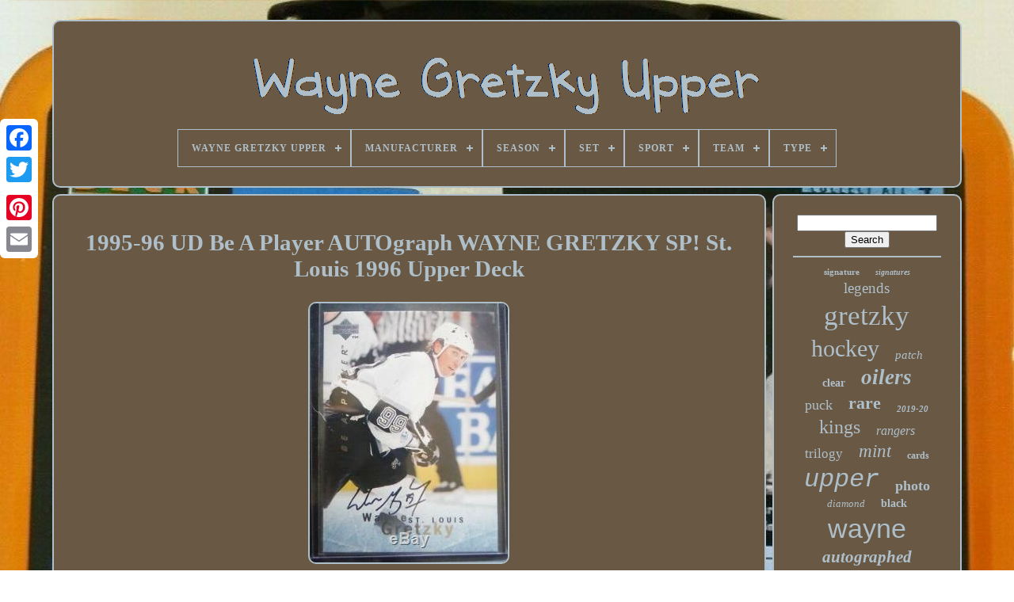

--- FILE ---
content_type: text/html
request_url: https://waynegretzkyupper.com/1995_96_ud_be_a_player_autograph_wayne_gretzky_sp_st_louis_1996_upper_deck.html
body_size: 5123
content:
<!doctype html>		 	 
  	<html>	 



   	
<head>  

	
 

<title>	
 	1995-96 Ud Be A Player Autograph Wayne Gretzky Sp! St. Louis 1996 Upper Deck 	
 
</title>

 
 
	
	 

<meta  http-equiv="content-type" content="text/html; charset=UTF-8"> 
	

	
	 <meta  name="viewport"	content="width=device-width, initial-scale=1">
  
	
	  
<!--========================================-->
<link href="https://waynegretzkyupper.com/dupileqo.css"	rel="stylesheet" type="text/css">
	 
<link  type="text/css"  rel="stylesheet" href="https://waynegretzkyupper.com/nykimexuji.css">

  

			 <script src="https://code.jquery.com/jquery-latest.min.js" type="text/javascript"> </script>
  
	 
 	 		<script type="text/javascript"  src="https://waynegretzkyupper.com/zutyvo.js"> 
</script>	 
	<script   type="text/javascript" src="https://waynegretzkyupper.com/tixi.js">	

</script>	
	   	<script  async	src="https://waynegretzkyupper.com/kizewa.js"	type="text/javascript">	</script>
 	 



 
		  <script	async  type="text/javascript" src="https://waynegretzkyupper.com/rexoxapew.js">
</script>
 

	
	
<script type="text/javascript">	var a2a_config = a2a_config || {};a2a_config.no_3p = 1;

 
</script> 	
	  

<script type="text/javascript"   async src="//static.addtoany.com/menu/page.js">
 


</script>
	 

<script src="//static.addtoany.com/menu/page.js" type="text/javascript" async>	
 </script>	  	
	
  <script   async  src="//static.addtoany.com/menu/page.js" type="text/javascript"> 

 </script>


  	</head>		
  	
  
 
<!--========================================-->
<body data-id="293398065595"> 	



	     <div class="a2a_kit a2a_kit_size_32 a2a_floating_style a2a_vertical_style" style="left:0px; top:150px;">
  	

			  <a  class="a2a_button_facebook">

</a>    		
		 <a class="a2a_button_twitter">
</a>


	
			


<!--========================================

         a

========================================-->
<a class="a2a_button_google_plus">	  </a>

		 	
		<a  class="a2a_button_pinterest"> </a>
  		
			  	<a class="a2a_button_email">
 
  </a>
 
	  
</div>

		
 <div id="conen"> 
  	 
			
<div id="bacolu">
		 	   
			
<a href="https://waynegretzkyupper.com/">
 	<img src="https://waynegretzkyupper.com/wayne_gretzky_upper.gif"  alt="Wayne Gretzky Upper">	 	
</a>

 

			
<div id='texuled' class='align-center'>
<ul>
<li class='has-sub'><a href='https://waynegretzkyupper.com/'><span>Wayne Gretzky Upper</span></a>
<ul>
	<li><a href='https://waynegretzkyupper.com/recent_items_wayne_gretzky_upper.html'><span>Recent items</span></a></li>
	<li><a href='https://waynegretzkyupper.com/top_items_wayne_gretzky_upper.html'><span>Top items</span></a></li>
	<li><a href='https://waynegretzkyupper.com/latest_videos_wayne_gretzky_upper.html'><span>Latest videos</span></a></li>
</ul>
</li>

<li class='has-sub'><a href='https://waynegretzkyupper.com/manufacturer/'><span>Manufacturer</span></a>
<ul>
	<li><a href='https://waynegretzkyupper.com/manufacturer/goudey.html'><span>Goudey (2)</span></a></li>
	<li><a href='https://waynegretzkyupper.com/manufacturer/in_the_game.html'><span>In The Game (3)</span></a></li>
	<li><a href='https://waynegretzkyupper.com/manufacturer/o_pee_chee.html'><span>O-pee-chee (12)</span></a></li>
	<li><a href='https://waynegretzkyupper.com/manufacturer/panini.html'><span>Panini (5)</span></a></li>
	<li><a href='https://waynegretzkyupper.com/manufacturer/parkhurst.html'><span>Parkhurst (3)</span></a></li>
	<li><a href='https://waynegretzkyupper.com/manufacturer/pro_set.html'><span>Pro Set (4)</span></a></li>
	<li><a href='https://waynegretzkyupper.com/manufacturer/skybox.html'><span>Skybox (2)</span></a></li>
	<li><a href='https://waynegretzkyupper.com/manufacturer/sp_authentic.html'><span>Sp Authentic (4)</span></a></li>
	<li><a href='https://waynegretzkyupper.com/manufacturer/spx.html'><span>Spx (19)</span></a></li>
	<li><a href='https://waynegretzkyupper.com/manufacturer/topps.html'><span>Topps (13)</span></a></li>
	<li><a href='https://waynegretzkyupper.com/manufacturer/upper.html'><span>Upper (2)</span></a></li>
	<li><a href='https://waynegretzkyupper.com/manufacturer/upper_deck.html'><span>Upper Deck (1682)</span></a></li>
	<li><a href='https://waynegretzkyupper.com/manufacturer/upper_deck_ice.html'><span>Upper Deck Ice (2)</span></a></li>
	<li><a href='https://waynegretzkyupper.com/manufacturer/upper_deck_the_cup.html'><span>Upper Deck The Cup (2)</span></a></li>
	<li><a href='https://waynegretzkyupper.com/manufacturer/upper_deck_world_cup.html'><span>Upper Deck World Cup (2)</span></a></li>
	<li><a href='https://waynegretzkyupper.com/manufacturer/upper_deck_spx.html'><span>Upper Deck, Spx (4)</span></a></li>
	<li><a href='https://waynegretzkyupper.com/recent_items_wayne_gretzky_upper.html'>... (2586)</a></li>
</ul>
</li>

<li class='has-sub'><a href='https://waynegretzkyupper.com/season/'><span>Season</span></a>
<ul>
	<li><a href='https://waynegretzkyupper.com/season/1990_91.html'><span>1990-91 (60)</span></a></li>
	<li><a href='https://waynegretzkyupper.com/season/1990.html'><span>1990 (50)</span></a></li>
	<li><a href='https://waynegretzkyupper.com/season/1991.html'><span>1991 (52)</span></a></li>
	<li><a href='https://waynegretzkyupper.com/season/1991_92.html'><span>1991-92 (69)</span></a></li>
	<li><a href='https://waynegretzkyupper.com/season/1992_93.html'><span>1992-93 (43)</span></a></li>
	<li><a href='https://waynegretzkyupper.com/season/1992.html'><span>1992 (38)</span></a></li>
	<li><a href='https://waynegretzkyupper.com/season/1996_97.html'><span>1996-97 (56)</span></a></li>
	<li><a href='https://waynegretzkyupper.com/season/1998_99.html'><span>1998-99 (58)</span></a></li>
	<li><a href='https://waynegretzkyupper.com/season/1999_00.html'><span>1999-00 (95)</span></a></li>
	<li><a href='https://waynegretzkyupper.com/season/1999.html'><span>1999 (72)</span></a></li>
	<li><a href='https://waynegretzkyupper.com/season/2000_01.html'><span>2000-01 (47)</span></a></li>
	<li><a href='https://waynegretzkyupper.com/season/2000.html'><span>2000 (38)</span></a></li>
	<li><a href='https://waynegretzkyupper.com/season/2014_15.html'><span>2014-15 (51)</span></a></li>
	<li><a href='https://waynegretzkyupper.com/season/2015_16.html'><span>2015-16 (66)</span></a></li>
	<li><a href='https://waynegretzkyupper.com/season/2017_18.html'><span>2017-18 (65)</span></a></li>
	<li><a href='https://waynegretzkyupper.com/season/2018_19.html'><span>2018-19 (74)</span></a></li>
	<li><a href='https://waynegretzkyupper.com/season/2019_20.html'><span>2019-20 (113)</span></a></li>
	<li><a href='https://waynegretzkyupper.com/season/2020_21.html'><span>2020-21 (60)</span></a></li>
	<li><a href='https://waynegretzkyupper.com/season/2022_23.html'><span>2022-23 (49)</span></a></li>
	<li><a href='https://waynegretzkyupper.com/season/2023_24.html'><span>2023-24 (38)</span></a></li>
	<li><a href='https://waynegretzkyupper.com/recent_items_wayne_gretzky_upper.html'>... (3153)</a></li>
</ul>
</li>

<li class='has-sub'><a href='https://waynegretzkyupper.com/set/'><span>Set</span></a>
<ul>
	<li><a href='https://waynegretzkyupper.com/set/1990_upper_deck.html'><span>1990 Upper Deck (53)</span></a></li>
	<li><a href='https://waynegretzkyupper.com/set/1990_91_upper_deck.html'><span>1990-91 Upper Deck (43)</span></a></li>
	<li><a href='https://waynegretzkyupper.com/set/1991_upper_deck.html'><span>1991 Upper Deck (36)</span></a></li>
	<li><a href='https://waynegretzkyupper.com/set/1991_92_upper_deck.html'><span>1991-92 Upper Deck (40)</span></a></li>
	<li><a href='https://waynegretzkyupper.com/set/1992_upper_deck.html'><span>1992 Upper Deck (28)</span></a></li>
	<li><a href='https://waynegretzkyupper.com/set/1992_93_upper_deck.html'><span>1992-93 Upper Deck (35)</span></a></li>
	<li><a href='https://waynegretzkyupper.com/set/1994_upper_deck.html'><span>1994 Upper Deck (34)</span></a></li>
	<li><a href='https://waynegretzkyupper.com/set/1995_upper_deck.html'><span>1995 Upper Deck (27)</span></a></li>
	<li><a href='https://waynegretzkyupper.com/set/1996_upper_deck.html'><span>1996 Upper Deck (17)</span></a></li>
	<li><a href='https://waynegretzkyupper.com/set/1998_99_upper_deck.html'><span>1998-99 Upper Deck (14)</span></a></li>
	<li><a href='https://waynegretzkyupper.com/set/1999_upper_deck.html'><span>1999 Upper Deck (43)</span></a></li>
	<li><a href='https://waynegretzkyupper.com/set/1999_00_upper_deck.html'><span>1999-00 Upper Deck (15)</span></a></li>
	<li><a href='https://waynegretzkyupper.com/set/2001_upper_deck.html'><span>2001 Upper Deck (16)</span></a></li>
	<li><a href='https://waynegretzkyupper.com/set/2003_upper_deck.html'><span>2003 Upper Deck (14)</span></a></li>
	<li><a href='https://waynegretzkyupper.com/set/2005_06_upper_deck.html'><span>2005-06 Upper Deck (13)</span></a></li>
	<li><a href='https://waynegretzkyupper.com/set/2015_upper_deck.html'><span>2015 Upper Deck (15)</span></a></li>
	<li><a href='https://waynegretzkyupper.com/set/2015_16_upper_deck.html'><span>2015-16 Upper Deck (16)</span></a></li>
	<li><a href='https://waynegretzkyupper.com/set/2019_20_upper_deck.html'><span>2019-20 Upper Deck (18)</span></a></li>
	<li><a href='https://waynegretzkyupper.com/set/2020_21_upper_deck.html'><span>2020-21 Upper Deck (18)</span></a></li>
	<li><a href='https://waynegretzkyupper.com/set/2022_23_upper_deck.html'><span>2022-23 Upper Deck (15)</span></a></li>
	<li><a href='https://waynegretzkyupper.com/recent_items_wayne_gretzky_upper.html'>... (3837)</a></li>
</ul>
</li>

<li class='has-sub'><a href='https://waynegretzkyupper.com/sport/'><span>Sport</span></a>
<ul>
	<li><a href='https://waynegretzkyupper.com/sport/ice_hockey.html'><span>., Ice Hockey (4)</span></a></li>
	<li><a href='https://waynegretzkyupper.com/sport/aikido.html'><span>Aikido (2)</span></a></li>
	<li><a href='https://waynegretzkyupper.com/sport/baseball.html'><span>Baseball (7)</span></a></li>
	<li><a href='https://waynegretzkyupper.com/sport/baseball_mlb.html'><span>Baseball-mlb (7)</span></a></li>
	<li><a href='https://waynegretzkyupper.com/sport/basketball.html'><span>Basketball (14)</span></a></li>
	<li><a href='https://waynegretzkyupper.com/sport/football.html'><span>Football (7)</span></a></li>
	<li><a href='https://waynegretzkyupper.com/sport/golf.html'><span>Golf (2)</span></a></li>
	<li><a href='https://waynegretzkyupper.com/sport/hockey.html'><span>Hockey (477)</span></a></li>
	<li><a href='https://waynegretzkyupper.com/sport/hockey_sur_glace.html'><span>Hockey Sur Glace (17)</span></a></li>
	<li><a href='https://waynegretzkyupper.com/sport/hockey_nhl.html'><span>Hockey-nhl (374)</span></a></li>
	<li><a href='https://waynegretzkyupper.com/sport/ice_hockey.html'><span>Ice Hockey (2489)</span></a></li>
	<li><a href='https://waynegretzkyupper.com/sport/ice_hockey_hockey.html'><span>Ice Hockey, Hockey (2)</span></a></li>
	<li><a href='https://waynegretzkyupper.com/sport/multi_sport.html'><span>Multi-sport (3)</span></a></li>
	<li><a href='https://waynegretzkyupper.com/sport/multisport.html'><span>Multisport (3)</span></a></li>
	<li><a href='https://waynegretzkyupper.com/sport/nhl.html'><span>Nhl (8)</span></a></li>
	<li><a href='https://waynegretzkyupper.com/sport/nhl_hockey.html'><span>Nhl Hockey (2)</span></a></li>
	<li><a href='https://waynegretzkyupper.com/sport/product_category.html'><span>Product Category (2)</span></a></li>
	<li><a href='https://waynegretzkyupper.com/sport/raw.html'><span>Raw (2)</span></a></li>
	<li><a href='https://waynegretzkyupper.com/sport/soccer.html'><span>Soccer (5)</span></a></li>
	<li><a href='https://waynegretzkyupper.com/recent_items_wayne_gretzky_upper.html'>... (920)</a></li>
</ul>
</li>

<li class='has-sub'><a href='https://waynegretzkyupper.com/team/'><span>Team</span></a>
<ul>
	<li><a href='https://waynegretzkyupper.com/team/boston_bruins.html'><span>Boston Bruins (4)</span></a></li>
	<li><a href='https://waynegretzkyupper.com/team/canada.html'><span>Canada (19)</span></a></li>
	<li><a href='https://waynegretzkyupper.com/team/chicago_bulls.html'><span>Chicago Bulls (4)</span></a></li>
	<li><a href='https://waynegretzkyupper.com/team/detroit_red_wings.html'><span>Detroit Red Wings (34)</span></a></li>
	<li><a href='https://waynegretzkyupper.com/team/edmonton_oilers.html'><span>Edmonton Oilers (950)</span></a></li>
	<li><a href='https://waynegretzkyupper.com/team/kings.html'><span>Kings (4)</span></a></li>
	<li><a href='https://waynegretzkyupper.com/team/kings_and_canadians.html'><span>Kings And Canadians (4)</span></a></li>
	<li><a href='https://waynegretzkyupper.com/team/la_kings.html'><span>La Kings (12)</span></a></li>
	<li><a href='https://waynegretzkyupper.com/team/los_angeles_kings.html'><span>Los Angeles Kings (616)</span></a></li>
	<li><a href='https://waynegretzkyupper.com/team/montreal_canadiens.html'><span>Montreal Canadiens (6)</span></a></li>
	<li><a href='https://waynegretzkyupper.com/team/multi.html'><span>Multi (8)</span></a></li>
	<li><a href='https://waynegretzkyupper.com/team/new_york_rangers.html'><span>New York Rangers (368)</span></a></li>
	<li><a href='https://waynegretzkyupper.com/team/nhl.html'><span>Nhl (6)</span></a></li>
	<li><a href='https://waynegretzkyupper.com/team/pittsburgh_penguins.html'><span>Pittsburgh Penguins (8)</span></a></li>
	<li><a href='https://waynegretzkyupper.com/team/rangers.html'><span>Rangers (8)</span></a></li>
	<li><a href='https://waynegretzkyupper.com/team/see_description.html'><span>See Description (40)</span></a></li>
	<li><a href='https://waynegretzkyupper.com/team/see_title.html'><span>See Title (71)</span></a></li>
	<li><a href='https://waynegretzkyupper.com/team/st_louis_blues.html'><span>St. Louis Blues (32)</span></a></li>
	<li><a href='https://waynegretzkyupper.com/team/team_canada.html'><span>Team Canada (21)</span></a></li>
	<li><a href='https://waynegretzkyupper.com/team/various.html'><span>Various (9)</span></a></li>
	<li><a href='https://waynegretzkyupper.com/recent_items_wayne_gretzky_upper.html'>... (2123)</a></li>
</ul>
</li>

<li class='has-sub'><a href='https://waynegretzkyupper.com/type/'><span>Type</span></a>
<ul>
	<li><a href='https://waynegretzkyupper.com/type/magazine.html'><span>Magazine (4)</span></a></li>
	<li><a href='https://waynegretzkyupper.com/type/sports_cards.html'><span>Sports Cards (3)</span></a></li>
	<li><a href='https://waynegretzkyupper.com/type/sports_trading_card.html'><span>Sports Trading Card (2148)</span></a></li>
	<li><a href='https://waynegretzkyupper.com/recent_items_wayne_gretzky_upper.html'>... (2192)</a></li>
</ul>
</li>

</ul>
</div>

			
 </div>

		
<!--========================================

         div

========================================-->
<div  id="xyhavy">
	

 
			   <div   id="zikacoly"> 

			
				
 	 <div id="qamomo"> 	


  </div> 
  	 

				<h1 class="[base64]">1995-96 UD Be A Player AUTOgraph WAYNE GRETZKY SP! St. Louis 1996 Upper Deck 
	</h1>
 <img class="on4o6" src="https://waynegretzkyupper.com/koqawyz/1995_96_UD_Be_A_Player_AUTOgraph_WAYNE_GRETZKY_SP_St_Louis_1996_Upper_Deck_01_vcj.jpg" title="1995-96 UD Be A Player AUTOgraph WAYNE GRETZKY SP! St. Louis 1996 Upper Deck" alt="1995-96 UD Be A Player AUTOgraph WAYNE GRETZKY SP! St. Louis 1996 Upper Deck"/><br/> 
<img class="on4o6" src="https://waynegretzkyupper.com/koqawyz/1995_96_UD_Be_A_Player_AUTOgraph_WAYNE_GRETZKY_SP_St_Louis_1996_Upper_Deck_02_ytz.jpg" title="1995-96 UD Be A Player AUTOgraph WAYNE GRETZKY SP! St. Louis 1996 Upper Deck" alt="1995-96 UD Be A Player AUTOgraph WAYNE GRETZKY SP! St. Louis 1996 Upper Deck"/><br/>   	<br/> 
<img class="on4o6" src="https://waynegretzkyupper.com/hecato.gif" title="1995-96 UD Be A Player AUTOgraph WAYNE GRETZKY SP! St. Louis 1996 Upper Deck" alt="1995-96 UD Be A Player AUTOgraph WAYNE GRETZKY SP! St. Louis 1996 Upper Deck"/>    
 <img class="on4o6" src="https://waynegretzkyupper.com/nypigaji.gif" title="1995-96 UD Be A Player AUTOgraph WAYNE GRETZKY SP! St. Louis 1996 Upper Deck" alt="1995-96 UD Be A Player AUTOgraph WAYNE GRETZKY SP! St. Louis 1996 Upper Deck"/> 

<br/> 	  <p>1995-96 Upper Deck Be A Player ON-CARD AUTOgraph card #S97 WAYNE GRETZKY SP! Very SHORT-PRINTED AUTOgraph card of WAYNE GRETZKY!! Superstar LEGEND from the ST. LOUIS Blues and EDMONTON Oilers!!		 </p>
 	 A very TUFF card to PULL and a highly sought after card!! Stated Print Run: 648 of these cards were produced! Card is Nrmnt/Mnt or better!!<p>
  This card features a very CLEAN and BOLD ON-CARD AUTOgraph of "The Great One", WAYNE GRETZKY from the very popular 1995-96 UD Be A Player Hockey set and 1 of the earliest AUTOgraph cards ever produced with CERTIFICATION on back of card!! Pack-Fresh, from pack to sleeve then toploader!! Good Luck and Check out my other AUCTIONS!! Feedback will be left upon receiving!
</p> 
  The item "1995-96 UD Be A Player AUTOgraph WAYNE GRETZKY SP! Louis 1996 Upper Deck" is in sale since Tuesday, January 14, 2020. This item is in the category "Sports Mem, Cards & Fan Shop\Sports Trading Cards\Ice Hockey Cards". The seller is "krazykoolkat70" and is located in Bright's Grove, Ontario. This item can be shipped worldwide.

<ul>
  
<li>Modified Item: No</li>
<li>Product: Single</li>
<li>Player: Wayne Gretzky</li>
<li>Card Attributes: Short-Print SP!!</li>
<li>Grade: Ungraded</li>
<li>Year: 1995-96</li>
<li>Sport: Ice Hockey</li>
<li>Team: St. Louis Blues</li>
<li>Card Manufacturer: Upper Deck</li>
<li>Era: Modern (1970-Now)</li>
<li>Original/Reprint: Original</li>
  </ul>  
  <br/> 

  <img class="on4o6" src="https://waynegretzkyupper.com/hecato.gif" title="1995-96 UD Be A Player AUTOgraph WAYNE GRETZKY SP! St. Louis 1996 Upper Deck" alt="1995-96 UD Be A Player AUTOgraph WAYNE GRETZKY SP! St. Louis 1996 Upper Deck"/>    
 <img class="on4o6" src="https://waynegretzkyupper.com/nypigaji.gif" title="1995-96 UD Be A Player AUTOgraph WAYNE GRETZKY SP! St. Louis 1996 Upper Deck" alt="1995-96 UD Be A Player AUTOgraph WAYNE GRETZKY SP! St. Louis 1996 Upper Deck"/> 
 <br/>
				
				 
 <script	type="text/javascript"> 



					maci();
				
</script> 
				
				 		<div class="a2a_kit a2a_default_style"   style="margin:10px auto;width:120px;">	
 

					  	<a class="a2a_button_facebook"> </a> 	 
						  
  
<a class="a2a_button_twitter">	     </a>
 
 
						<a  class="a2a_button_google_plus">	
 </a>	
 

					
 
 
<!--========================================
         a
========================================-->
<a class="a2a_button_pinterest"> </a> 	
					  <a  class="a2a_button_email">   
	  

</a> 
	
				  	
</div>
  
 
					
				
			

	 </div>



 
			
 <div  id="vykop">	
 	 
				
					

<!--========================================

         div

========================================-->
<div	id="sygukaw">
 	 
					      <hr>
					 </div> 

				<div  id="fiqatonapu">
   </div>
 
 

				
				  <div id="raratepyq">  

					<a style="font-family:Colonna MT;font-size:11px;font-weight:bold;font-style:normal;text-decoration:none" href="https://waynegretzkyupper.com/t/signature.html">signature</a><a style="font-family:Brush Script MT;font-size:10px;font-weight:bolder;font-style:oblique;text-decoration:none" href="https://waynegretzkyupper.com/t/signatures.html">signatures</a><a style="font-family:Old English Text MT;font-size:19px;font-weight:lighter;font-style:normal;text-decoration:none" href="https://waynegretzkyupper.com/t/legends.html">legends</a><a style="font-family:Bodoni MT Ultra Bold;font-size:35px;font-weight:lighter;font-style:normal;text-decoration:none" href="https://waynegretzkyupper.com/t/gretzky.html">gretzky</a><a style="font-family:Fritzquad;font-size:30px;font-weight:lighter;font-style:normal;text-decoration:none" href="https://waynegretzkyupper.com/t/hockey.html">hockey</a><a style="font-family:Expo;font-size:15px;font-weight:normal;font-style:italic;text-decoration:none" href="https://waynegretzkyupper.com/t/patch.html">patch</a><a style="font-family:Humanst521 Cn BT;font-size:14px;font-weight:bold;font-style:normal;text-decoration:none" href="https://waynegretzkyupper.com/t/clear.html">clear</a><a style="font-family:Charcoal;font-size:27px;font-weight:bold;font-style:italic;text-decoration:none" href="https://waynegretzkyupper.com/t/oilers.html">oilers</a><a style="font-family:Georgia;font-size:18px;font-weight:lighter;font-style:normal;text-decoration:none" href="https://waynegretzkyupper.com/t/puck.html">puck</a><a style="font-family:Braggadocio;font-size:22px;font-weight:bolder;font-style:normal;text-decoration:none" href="https://waynegretzkyupper.com/t/rare.html">rare</a><a style="font-family:Gill Sans Condensed Bold;font-size:11px;font-weight:bold;font-style:oblique;text-decoration:none" href="https://waynegretzkyupper.com/t/2019_20.html">2019-20</a><a style="font-family:Braggadocio;font-size:24px;font-weight:normal;font-style:normal;text-decoration:none" href="https://waynegretzkyupper.com/t/kings.html">kings</a><a style="font-family:Univers Condensed;font-size:16px;font-weight:lighter;font-style:italic;text-decoration:none" href="https://waynegretzkyupper.com/t/rangers.html">rangers</a><a style="font-family:Micro;font-size:17px;font-weight:lighter;font-style:normal;text-decoration:none" href="https://waynegretzkyupper.com/t/trilogy.html">trilogy</a><a style="font-family:Antique Olive;font-size:23px;font-weight:normal;font-style:italic;text-decoration:none" href="https://waynegretzkyupper.com/t/mint.html">mint</a><a style="font-family:Monotype.com;font-size:12px;font-weight:bold;font-style:normal;text-decoration:none" href="https://waynegretzkyupper.com/t/cards.html">cards</a><a style="font-family:Courier New;font-size:32px;font-weight:lighter;font-style:italic;text-decoration:none" href="https://waynegretzkyupper.com/t/upper.html">upper</a><a style="font-family:Times New Roman;font-size:18px;font-weight:bold;font-style:normal;text-decoration:none" href="https://waynegretzkyupper.com/t/photo.html">photo</a><a style="font-family:MS LineDraw;font-size:13px;font-weight:lighter;font-style:italic;text-decoration:none" href="https://waynegretzkyupper.com/t/diamond.html">diamond</a><a style="font-family:Bookman Old Style;font-size:14px;font-weight:bold;font-style:normal;text-decoration:none" href="https://waynegretzkyupper.com/t/black.html">black</a><a style="font-family:Helvetica;font-size:34px;font-weight:normal;font-style:normal;text-decoration:none" href="https://waynegretzkyupper.com/t/wayne.html">wayne</a><a style="font-family:Letter Gothic;font-size:21px;font-weight:bold;font-style:italic;text-decoration:none" href="https://waynegretzkyupper.com/t/autographed.html">autographed</a><a style="font-family:Aardvark;font-size:31px;font-weight:bolder;font-style:italic;text-decoration:none" href="https://waynegretzkyupper.com/t/auto.html">auto</a><a style="font-family:Century Schoolbook;font-size:17px;font-weight:bolder;font-style:italic;text-decoration:none" href="https://waynegretzkyupper.com/t/gold.html">gold</a><a style="font-family:Letter Gothic;font-size:26px;font-weight:bold;font-style:oblique;text-decoration:none" href="https://waynegretzkyupper.com/t/autograph.html">autograph</a><a style="font-family:Century Gothic;font-size:15px;font-weight:bold;font-style:normal;text-decoration:none" href="https://waynegretzkyupper.com/t/used.html">used</a><a style="font-family:Aardvark;font-size:19px;font-weight:bold;font-style:normal;text-decoration:none" href="https://waynegretzkyupper.com/t/edmonton.html">edmonton</a><a style="font-family:Monotype.com;font-size:28px;font-weight:bolder;font-style:italic;text-decoration:none" href="https://waynegretzkyupper.com/t/card.html">card</a><a style="font-family:Bodoni MT Ultra Bold;font-size:33px;font-weight:normal;font-style:italic;text-decoration:none" href="https://waynegretzkyupper.com/t/deck.html">deck</a><a style="font-family:Minion Web;font-size:16px;font-weight:normal;font-style:normal;text-decoration:none" href="https://waynegretzkyupper.com/t/angeles.html">angeles</a><a style="font-family:Cursive Elegant;font-size:29px;font-weight:normal;font-style:oblique;text-decoration:none" href="https://waynegretzkyupper.com/t/signed.html">signed</a><a style="font-family:Fritzquad;font-size:13px;font-weight:normal;font-style:italic;text-decoration:none" href="https://waynegretzkyupper.com/t/collection.html">collection</a><a style="font-family:Palatino;font-size:25px;font-weight:lighter;font-style:italic;text-decoration:none" href="https://waynegretzkyupper.com/t/jersey.html">jersey</a><a style="font-family:Expo;font-size:12px;font-weight:normal;font-style:italic;text-decoration:none" href="https://waynegretzkyupper.com/t/authentic.html">authentic</a><a style="font-family:Algerian;font-size:20px;font-weight:bolder;font-style:normal;text-decoration:none" href="https://waynegretzkyupper.com/t/game.html">game</a>  
				</div> 
			
			
  </div>	  


		  </div> 
	 
	
		
 <div id="wujixetaz">	 

		
			

 
<ul>		
  
				 
<li>
	
					<a href="https://waynegretzkyupper.com/">
  Wayne Gretzky Upper</a>
				</li>		
				 
<li>   
					


 
<a  href="https://waynegretzkyupper.com/contact_us.php">

	Contact Us	 	</a>

 

	 
				
</li>
 
				   	
 
<li> 	


						 
 <a href="https://waynegretzkyupper.com/hixako.html">
 	Privacy Policies 
 </a>
				 	
</li>
					<li>
 
					 	 <a href="https://waynegretzkyupper.com/tos.html">    Terms of service	   </a> 

				 
	 	</li>  		
				

				  </ul> 
			
		
</div> 	 	 

	 
  	</div>	

 

   
 

</body> 
 		
  
</HTML>	
